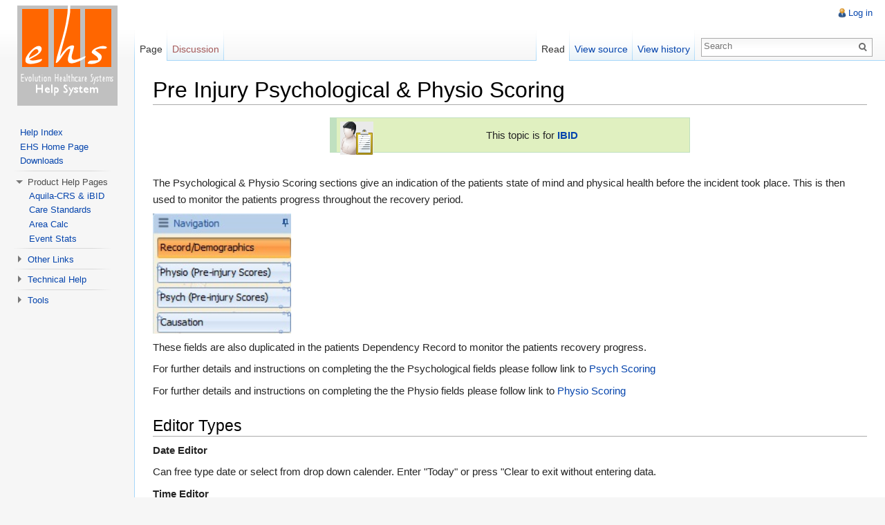

--- FILE ---
content_type: text/html; charset=UTF-8
request_url: https://evolutionhealthcaresystems.co.uk/help/index.php/Pre_Injury_Psychological_%26_Physio_Scoring
body_size: 5334
content:
<!DOCTYPE html>
<html lang="en-GB" dir="ltr" class="client-nojs">
<head>
<meta charset="UTF-8" />
<title>Pre Injury Psychological &amp; Physio Scoring - EHS Help</title>
<meta http-equiv="X-UA-Compatible" content="IE=EDGE" />
<meta name="generator" content="MediaWiki 1.23.2" />
<link rel="shortcut icon" href="/favicon.ico" />
<link rel="search" type="application/opensearchdescription+xml" href="/help/opensearch_desc.php" title="EHS Help (en-gb)" />
<link rel="EditURI" type="application/rsd+xml" href="https://evolutionhealthcaresystems.co.uk/help/api.php?action=rsd" />
<link rel="alternate" type="application/atom+xml" title="EHS Help Atom feed" href="/help/index.php?title=Special:RecentChanges&amp;feed=atom" />
<link rel="stylesheet" href="https://evolutionhealthcaresystems.co.uk/help/load.php?debug=false&amp;lang=en-gb&amp;modules=mediawiki.legacy.commonPrint%2Cshared%7Cmediawiki.skinning.interface%7Cmediawiki.ui.button%7Cskins.vector.styles&amp;only=styles&amp;skin=vector&amp;*" />
<meta name="ResourceLoaderDynamicStyles" content="" />
<link rel="stylesheet" href="https://evolutionhealthcaresystems.co.uk/help/load.php?debug=false&amp;lang=en-gb&amp;modules=site&amp;only=styles&amp;skin=vector&amp;*" />
<style>a:lang(ar),a:lang(kk-arab),a:lang(mzn),a:lang(ps),a:lang(ur){text-decoration:none}
/* cache key: clearne1_ehs_wiki-wiki_:resourceloader:filter:minify-css:7:cfdfac864b7de2a5c751acd9a23a174e */</style>
<script src="https://evolutionhealthcaresystems.co.uk/help/load.php?debug=false&amp;lang=en-gb&amp;modules=startup&amp;only=scripts&amp;skin=vector&amp;*"></script>
<script>if(window.mw){
mw.config.set({"wgCanonicalNamespace":"","wgCanonicalSpecialPageName":false,"wgNamespaceNumber":0,"wgPageName":"Pre_Injury_Psychological_\u0026_Physio_Scoring","wgTitle":"Pre Injury Psychological \u0026 Physio Scoring","wgCurRevisionId":6216,"wgRevisionId":6216,"wgArticleId":690,"wgIsArticle":true,"wgIsRedirect":false,"wgAction":"view","wgUserName":null,"wgUserGroups":["*"],"wgCategories":["User Help","AquilaCRS","IBID"],"wgBreakFrames":false,"wgPageContentLanguage":"en-gb","wgPageContentModel":"wikitext","wgSeparatorTransformTable":["",""],"wgDigitTransformTable":["",""],"wgDefaultDateFormat":"dmy","wgMonthNames":["","January","February","March","April","May","June","July","August","September","October","November","December"],"wgMonthNamesShort":["","Jan","Feb","Mar","Apr","May","Jun","Jul","Aug","Sep","Oct","Nov","Dec"],"wgRelevantPageName":"Pre_Injury_Psychological_\u0026_Physio_Scoring","wgIsProbablyEditable":false,"wgRestrictionEdit":[],"wgRestrictionMove":[]});
}</script><script>if(window.mw){
mw.loader.implement("user.options",function($,jQuery){mw.user.options.set({"ccmeonemails":0,"cols":80,"date":"default","diffonly":0,"disablemail":0,"editfont":"default","editondblclick":0,"editsectiononrightclick":0,"enotifminoredits":0,"enotifrevealaddr":0,"enotifusertalkpages":1,"enotifwatchlistpages":1,"extendwatchlist":0,"fancysig":0,"forceeditsummary":0,"gender":"unknown","hideminor":0,"hidepatrolled":0,"imagesize":2,"math":1,"minordefault":0,"newpageshidepatrolled":0,"nickname":"","norollbackdiff":0,"numberheadings":0,"previewonfirst":0,"previewontop":1,"rcdays":7,"rclimit":50,"rows":25,"showhiddencats":0,"shownumberswatching":1,"showtoolbar":1,"skin":"vector","stubthreshold":0,"thumbsize":2,"underline":2,"uselivepreview":0,"usenewrc":0,"watchcreations":1,"watchdefault":1,"watchdeletion":0,"watchlistdays":3,"watchlisthideanons":0,"watchlisthidebots":0,"watchlisthideliu":0,"watchlisthideminor":0,"watchlisthideown":0,"watchlisthidepatrolled":0,"watchmoves":0,"wllimit":250,
"useeditwarning":1,"prefershttps":1,"language":"en-gb","variant-gan":"gan","variant-iu":"iu","variant-kk":"kk","variant-ku":"ku","variant-shi":"shi","variant-sr":"sr","variant-tg":"tg","variant-uz":"uz","variant-zh":"zh","searchNs0":true,"searchNs1":false,"searchNs2":false,"searchNs3":false,"searchNs4":false,"searchNs5":false,"searchNs6":false,"searchNs7":false,"searchNs8":false,"searchNs9":false,"searchNs10":false,"searchNs11":false,"searchNs12":false,"searchNs13":false,"searchNs14":false,"searchNs15":false,"variant":"en-gb"});},{},{});mw.loader.implement("user.tokens",function($,jQuery){mw.user.tokens.set({"editToken":"+\\","patrolToken":false,"watchToken":false});},{},{});
/* cache key: clearne1_ehs_wiki-wiki_:resourceloader:filter:minify-js:7:c54de522704a4e23f0275347816e6b6b */
}</script>
<script>if(window.mw){
mw.loader.load(["mediawiki.page.startup","mediawiki.legacy.wikibits","mediawiki.legacy.ajax","skins.vector.js"]);
}</script>
<!--[if lt IE 7]><style type="text/css">body{behavior:url("/help/skins/vector/csshover.min.htc")}</style><![endif]--></head>
<body class="mediawiki ltr sitedir-ltr ns-0 ns-subject page-Pre_Injury_Psychological_Physio_Scoring skin-vector action-view vector-animateLayout">
		<div id="mw-page-base" class="noprint"></div>
		<div id="mw-head-base" class="noprint"></div>
		<div id="content" class="mw-body" role="main">
			<a id="top"></a>
			<div id="mw-js-message" style="display:none;"></div>
						<h1 id="firstHeading" class="firstHeading" lang="en-GB"><span dir="auto">Pre Injury Psychological &amp; Physio Scoring</span></h1>
						<div id="bodyContent">
								<div id="siteSub">From EHS Help</div>
								<div id="contentSub"></div>
												<div id="jump-to-nav" class="mw-jump">
					Jump to:					<a href="#mw-navigation">navigation</a>, 					<a href="#p-search">search</a>
				</div>
				<div id="mw-content-text" lang="en-GB" dir="ltr" class="mw-content-ltr"><center>
<div style="background-color: #e0f0c0; border: 1px solid #c0e0c0; border-left: 10px solid #c0e0c0; padding: 5px; width: 500px;">
<div class="floatleft"><a href="/help/index.php/File:IBID_icon.png" class="image"><img alt="IBID icon.png" src="/help/images/e/e4/IBID_icon.png" width="48" height="48" /></a></div>
<p>This topic is for <b><a href="/help/index.php/IBID" title="IBID">IBID</a></b><br />
</p>
</div>
</center>
<p><br />
The Psychological &amp; Physio Scoring sections give an indication of the patients state of mind and physical health before the incident took place. This is then used to monitor the patients progress throughout the recovery period. 
</p><p><a href="/help/index.php/File:PsycPhysiobuttons.jpg" class="image"><img alt="PsycPhysiobuttons.jpg" src="/help/images/4/45/PsycPhysiobuttons.jpg" width="200" height="174" /></a>
</p><p>These fields are also duplicated in the patients Dependency Record to monitor the patients recovery progress. 
</p><p>For further details and instructions on completing the the Psychological fields please follow link to <a href="/help/index.php/Psych_Scoring" title="Psych Scoring">Psych Scoring</a>
</p><p>For further details and instructions on completing the the Physio fields please follow link to <a href="/help/index.php/Physio_Scoring" title="Physio Scoring">Physio Scoring</a>
</p>
<h2><span class="mw-headline" id="Editor_Types">Editor Types</span></h2>
<p><b>Date Editor</b>
</p><p>Can free type date or select from drop down calender. Enter "Today" or press "Clear to exit without entering data.
</p><p><b>Time Editor</b>
</p><p>Can free type time or use scroll bars at the right of data field.
</p><p><b>Date &amp; Time Editor</b>
</p><p>Free type date dd/mm/yyy and time 00.00, or drop down list. Choose "today" button if event was day of inputting data or "Clear to exit field without data entered.
</p><p><b>Drop Down / Lookup List</b>
</p><p>The Lookup List is a collection of common names, places, catagorys, or other types of information that can help you choose a required field. Click on the down arrow to the right of the data field, highlight the relevant information to enter.
</p><p><b>Staff Drop Down / Lookup List</b>
</p><p>Populated by staff names entered as "Users" in Administration. 
</p><p>'<i>Yes/No/(Don't Know</i> Drop Down
</p><p>A special kind of drop down list to allow a clearer selection of yes, no &amp; don't know when compared to the tick box.  Used predominantly in the iBID editors, but due to roll out to all data-entry fields.  Input via keyboard can be acheived by pressing Y or N on the keyboard.
</p><p><b>Tickbox</b>
</p><p>Checked - Positive with a known value = 1.
</p><p>Unchecked - Negative with a known value = 0.
</p><p>Gray - Don't know with a value = null. 
</p><p>Please note: Check boxes are grey (Unknown) by default. 
</p><p><b>Postcode Editor (2 part)</b>
</p><p>Free type 1st part of postcode letters and numbers.
</p><p>Free type 2nd part of postcode numbers and letters. 
</p><p><b> Text Field </b>
</p><p>A free type field to enter as much detail as possible.
</p><p>(Note: Max 255 characters)
</p><p><b> Memo Field </b>
</p><p>A free type field to enter as much detail as possible 
(Unlimited chars)
</p><p><b>Automatically Filled in Fields</b>
</p><p>Sometimes shaded, Aquila will fill in these fields automatically from the data entered in previous fields.
c|IBID}}
</p>
<!-- 
NewPP limit report
CPU time usage: 0.013 seconds
Real time usage: 0.017 seconds
Preprocessor visited node count: 13/1000000
Preprocessor generated node count: 50/1000000
Post‐expand include size: 2008/2097152 bytes
Template argument size: 8/2097152 bytes
Highest expansion depth: 2/40
Expensive parser function count: 0/100
-->

<!-- Saved in parser cache with key clearne1_ehs_wiki-wiki_:pcache:idhash:690-0!*!0!*!*!2!* and timestamp 20260115150549 and revision id 6216
 -->
</div>								<div class="printfooter">
				Retrieved from ‘<a href="https://evolutionhealthcaresystems.co.uk/help/index.php?title=Pre_Injury_Psychological_%26_Physio_Scoring&amp;oldid=6216">https://evolutionhealthcaresystems.co.uk/help/index.php?title=Pre_Injury_Psychological_%26_Physio_Scoring&amp;oldid=6216</a>’				</div>
												<div id='catlinks' class='catlinks'><div id="mw-normal-catlinks" class="mw-normal-catlinks"><a href="/help/index.php/Special:Categories" title="Special:Categories">Categories</a>: <ul><li><a href="/help/index.php/Category:User_Help" title="Category:User Help">User Help</a></li><li><a href="/help/index.php/Category:AquilaCRS" title="Category:AquilaCRS">AquilaCRS</a></li><li><a href="/help/index.php/Category:IBID" title="Category:IBID">IBID</a></li></ul></div></div>												<div class="visualClear"></div>
							</div>
		</div>
		<div id="mw-navigation">
			<h2>Navigation menu</h2>
			<div id="mw-head">
				<div id="p-personal" role="navigation" class="" aria-labelledby="p-personal-label">
	<h3 id="p-personal-label">Personal tools</h3>
	<ul>
<li id="pt-login"><a href="/help/index.php?title=Special:UserLogin&amp;returnto=Pre+Injury+Psychological+%26+Physio+Scoring" title="You are encouraged to log in; however, it is not mandatory [o]" accesskey="o">Log in</a></li>	</ul>
</div>
				<div id="left-navigation">
					<div id="p-namespaces" role="navigation" class="vectorTabs" aria-labelledby="p-namespaces-label">
	<h3 id="p-namespaces-label">Namespaces</h3>
	<ul>
					<li  id="ca-nstab-main" class="selected"><span><a href="/help/index.php/Pre_Injury_Psychological_%26_Physio_Scoring"  title="View the content page [c]" accesskey="c">Page</a></span></li>
					<li  id="ca-talk" class="new"><span><a href="/help/index.php?title=Talk:Pre_Injury_Psychological_%26_Physio_Scoring&amp;action=edit&amp;redlink=1"  title="Discussion about the content page [t]" accesskey="t">Discussion</a></span></li>
			</ul>
</div>
<div id="p-variants" role="navigation" class="vectorMenu emptyPortlet" aria-labelledby="p-variants-label">
	<h3 id="mw-vector-current-variant">
		</h3>
	<h3 id="p-variants-label"><span>Variants</span><a href="#"></a></h3>
	<div class="menu">
		<ul>
					</ul>
	</div>
</div>
				</div>
				<div id="right-navigation">
					<div id="p-views" role="navigation" class="vectorTabs" aria-labelledby="p-views-label">
	<h3 id="p-views-label">Views</h3>
	<ul>
					<li id="ca-view" class="selected"><span><a href="/help/index.php/Pre_Injury_Psychological_%26_Physio_Scoring" >Read</a></span></li>
					<li id="ca-viewsource"><span><a href="/help/index.php?title=Pre_Injury_Psychological_%26_Physio_Scoring&amp;action=edit"  title="This page is protected.&#10;You can view its source [e]" accesskey="e">View source</a></span></li>
					<li id="ca-history" class="collapsible"><span><a href="/help/index.php?title=Pre_Injury_Psychological_%26_Physio_Scoring&amp;action=history"  title="Past revisions of this page [h]" accesskey="h">View history</a></span></li>
			</ul>
</div>
<div id="p-cactions" role="navigation" class="vectorMenu emptyPortlet" aria-labelledby="p-cactions-label">
	<h3 id="p-cactions-label"><span>Actions</span><a href="#"></a></h3>
	<div class="menu">
		<ul>
					</ul>
	</div>
</div>
<div id="p-search" role="search">
	<h3><label for="searchInput">Search</label></h3>
	<form action="/help/index.php" id="searchform">
					<div id="simpleSearch">
					<input type="search" name="search" placeholder="Search" title="Search EHS Help [f]" accesskey="f" id="searchInput" /><input type="hidden" value="Special:Search" name="title" /><input type="submit" name="fulltext" value="Search" title="Search the pages for this text" id="mw-searchButton" class="searchButton mw-fallbackSearchButton" /><input type="submit" name="go" value="Go" title="Go to a page with this exact name if exists" id="searchButton" class="searchButton" />		</div>
	</form>
</div>
				</div>
			</div>
			<div id="mw-panel">
					<div id="p-logo" role="banner"><a style="background-image: url(/help/skins/common/images/ehs_help.png);" href="/help/index.php/Main_Page"  title="Visit the main page"></a></div>
				<div class="portal" role="navigation" id='p-navigation' aria-labelledby='p-navigation-label'>
	<h3 id='p-navigation-label'>Navigation</h3>
	<div class="body">
		<ul>
			<li id="n-Help-Index"><a href="/help/index.php/Main_Page">Help Index</a></li>
			<li id="n-EHS-Home-Page"><a href="https://www.evolutionhealthcaresystems.co.uk" rel="nofollow">EHS Home Page</a></li>
			<li id="n-Downloads"><a href="https://www.evolutionhealthcaresystems.co.uk/downloads" rel="nofollow">Downloads</a></li>
		</ul>
	</div>
</div>
<div class="portal" role="navigation" id='p-Product_Help_Pages' aria-labelledby='p-Product_Help_Pages-label'>
	<h3 id='p-Product_Help_Pages-label'>Product Help Pages</h3>
	<div class="body">
		<ul>
			<li id="n-Aquila-CRS-.26-iBID"><a href="/help/index.php/AquilaCRS">Aquila-CRS &amp; iBID</a></li>
			<li id="n-Care-Standards"><a href="/help/index.php/Care_Standards">Care Standards</a></li>
			<li id="n-Area-Calc"><a href="/help/index.php/Area_Calc_for_Burns">Area Calc</a></li>
			<li id="n-Event-Stats"><a href="/help/index.php/Event_Statistics">Event Stats</a></li>
		</ul>
	</div>
</div>
<div class="portal" role="navigation" id='p-Other_Links' aria-labelledby='p-Other_Links-label'>
	<h3 id='p-Other_Links-label'>Other Links</h3>
	<div class="body">
		<ul>
			<li id="n-Downloads"><a href="https://www.evolutionhealthcaresystems.co.uk/downloads" rel="nofollow">Downloads</a></li>
		</ul>
	</div>
</div>
<div class="portal" role="navigation" id='p-Technical_Help' aria-labelledby='p-Technical_Help-label'>
	<h3 id='p-Technical_Help-label'>Technical Help</h3>
	<div class="body">
		<ul>
			<li id="n-AquilaCRS"><a href="/help/index.php/AquilaCRS_Technical_Topics">AquilaCRS</a></li>
		</ul>
	</div>
</div>
<div class="portal" role="navigation" id='p-tb' aria-labelledby='p-tb-label'>
	<h3 id='p-tb-label'>Tools</h3>
	<div class="body">
		<ul>
			<li id="t-whatlinkshere"><a href="/help/index.php/Special:WhatLinksHere/Pre_Injury_Psychological_%26_Physio_Scoring" title="A list of all wiki pages that link here [j]" accesskey="j">What links here</a></li>
			<li id="t-recentchangeslinked"><a href="/help/index.php/Special:RecentChangesLinked/Pre_Injury_Psychological_%26_Physio_Scoring" title="Recent changes in pages linked from this page [k]" accesskey="k">Related changes</a></li>
			<li id="t-specialpages"><a href="/help/index.php/Special:SpecialPages" title="A list of all special pages [q]" accesskey="q">Special pages</a></li>
			<li id="t-print"><a href="/help/index.php?title=Pre_Injury_Psychological_%26_Physio_Scoring&amp;printable=yes" rel="alternate" title="Printable version of this page [p]" accesskey="p">Printable version</a></li>
			<li id="t-permalink"><a href="/help/index.php?title=Pre_Injury_Psychological_%26_Physio_Scoring&amp;oldid=6216" title="Permanent link to this revision of the page">Permanent link</a></li>
			<li id="t-info"><a href="/help/index.php?title=Pre_Injury_Psychological_%26_Physio_Scoring&amp;action=info">Page information</a></li>
		</ul>
	</div>
</div>
			</div>
		</div>
		<div id="footer" role="contentinfo">
							<ul id="footer-info">
											<li id="footer-info-lastmod"> This page was last modified on 22 May 2018, at 13:02.</li>
											<li id="footer-info-viewcount">This page has been accessed 30,893 times.</li>
									</ul>
							<ul id="footer-places">
											<li id="footer-places-privacy"><a href="/help/index.php/EHS_Help:Privacy_policy" title="EHS Help:Privacy policy">Privacy policy</a></li>
											<li id="footer-places-about"><a href="/help/index.php/EHS_Help:About" title="EHS Help:About">About EHS Help</a></li>
											<li id="footer-places-disclaimer"><a href="/help/index.php/EHS_Help:General_disclaimer" title="EHS Help:General disclaimer">Disclaimers</a></li>
									</ul>
										<ul id="footer-icons" class="noprint">
					<li id="footer-poweredbyico">
						<a href="//www.mediawiki.org/"><img src="/help/skins/common/images/poweredby_mediawiki_88x31.png" alt="Powered by MediaWiki" width="88" height="31" /></a>
					</li>
				</ul>
						<div style="clear:both"></div>
		</div>
		<script>/*<![CDATA[*/window.jQuery && jQuery.ready();/*]]>*/</script><script>if(window.mw){
mw.loader.state({"site":"loading","user":"ready","user.groups":"ready"});
}</script>
<script>if(window.mw){
mw.loader.load(["mediawiki.action.view.postEdit","mediawiki.user","mediawiki.hidpi","mediawiki.page.ready","mediawiki.searchSuggest","skins.vector.collapsibleNav"],null,true);
}</script>
<script src="https://evolutionhealthcaresystems.co.uk/help/load.php?debug=false&amp;lang=en-gb&amp;modules=site&amp;only=scripts&amp;skin=vector&amp;*"></script>
<script>if(window.mw){
mw.config.set({"wgBackendResponseTime":60});
}</script>
	</body>
</html>


--- FILE ---
content_type: text/css; charset=utf-8
request_url: https://evolutionhealthcaresystems.co.uk/help/load.php?debug=false&lang=en-gb&modules=site&only=styles&skin=vector&*
body_size: 36
content:
body{font-family :Segoe UI,Tahoma,Verdana,Geneva,Arial,Helvetica,sans-serif;font-size :1.1em}
/* cache key: clearne1_ehs_wiki-wiki_:resourceloader:filter:minify-css:7:de62f3131f18e29736b9e62b2f153c7a */

--- FILE ---
content_type: text/javascript; charset=utf-8
request_url: https://evolutionhealthcaresystems.co.uk/help/load.php?debug=false&lang=en-gb&modules=site&only=scripts&skin=vector&*
body_size: 5
content:
mw.loader.state({"site":"ready"});
/* cache key: clearne1_ehs_wiki-wiki_:resourceloader:filter:minify-js:7:507d50f037763c9b2048d374c6b390f9 */

--- FILE ---
content_type: text/javascript; charset=utf-8
request_url: https://evolutionhealthcaresystems.co.uk/help/load.php?debug=false&lang=en-gb&modules=startup&only=scripts&skin=vector&*
body_size: 3045
content:
var mediaWikiLoadStart=(new Date()).getTime();function isCompatible(ua){if(ua===undefined){ua=navigator.userAgent;}return!((ua.indexOf('MSIE')!==-1&&parseFloat(ua.split('MSIE')[1])<6)||(ua.indexOf('Firefox/')!==-1&&parseFloat(ua.split('Firefox/')[1])<3)||ua.match(/BlackBerry[^\/]*\/[1-5]\./)||ua.match(/webOS\/1\.[0-4]/)||ua.match(/PlayStation/i)||ua.match(/SymbianOS|Series60/)||ua.match(/NetFront/)||ua.match(/Opera Mini/)||ua.match(/S40OviBrowser/)||(ua.match(/Glass/)&&ua.match(/Android/)));}var startUp=function(){mw.config=new mw.Map(true);mw.loader.addSource({"local":{"loadScript":"/help/load.php","apiScript":"/help/api.php"}});mw.loader.register([["site","1594307454",[],"site"],["noscript","1594307454",[],"noscript"],["startup","1684579666",[],"startup"],["filepage","1594307454"],["user.groups","1594307454",[],"user"],["user","1594307454",[],"user"],["user.cssprefs","1594307088",["mediawiki.user"],"private"],["user.options","1594307088",[],"private"],["user.tokens","1594307088",[],
"private"],["mediawiki.language.data","1594307454",["mediawiki.language.init"]],["mediawiki.skinning.elements","1594307454"],["mediawiki.skinning.content","1594307454"],["mediawiki.skinning.interface","1594307454"],["skins.cologneblue","1594307454"],["skins.modern","1594307454"],["skins.vector.styles","1594307454"],["skins.monobook.styles","1594307454"],["skins.vector.js","1594307454",["jquery.throttle-debounce"]],["skins.vector.collapsibleNav","1598203434",["jquery.client","jquery.cookie","jquery.tabIndex"]],["jquery","1594307454"],["jquery.appear","1594307454"],["jquery.arrowSteps","1594307454"],["jquery.async","1594307454"],["jquery.autoEllipsis","1594307454",["jquery.highlightText"]],["jquery.badge","1594307454",["mediawiki.language"]],["jquery.byteLength","1594307454"],["jquery.byteLimit","1594307454",["jquery.byteLength"]],["jquery.checkboxShiftClick","1594307454"],["jquery.chosen","1594307454"],["jquery.client","1594307454"],["jquery.color","1594307454",["jquery.colorUtil"]],[
"jquery.colorUtil","1594307454"],["jquery.cookie","1594307454"],["jquery.delayedBind","1594307454"],["jquery.expandableField","1594307454"],["jquery.farbtastic","1594307454",["jquery.colorUtil"]],["jquery.footHovzer","1594307454"],["jquery.form","1594307454"],["jquery.fullscreen","1594307454"],["jquery.getAttrs","1594307454"],["jquery.hidpi","1594307454"],["jquery.highlightText","1594307454",["jquery.mwExtension"]],["jquery.hoverIntent","1594307454"],["jquery.json","1594307454"],["jquery.localize","1594307454"],["jquery.makeCollapsible","1598203434"],["jquery.mockjax","1594307454"],["jquery.mw-jump","1594307454"],["jquery.mwExtension","1594307454"],["jquery.placeholder","1594307454"],["jquery.qunit","1594307454"],["jquery.qunit.completenessTest","1594307454",["jquery.qunit"]],["jquery.spinner","1594307454"],["jquery.jStorage","1594307454",["jquery.json"]],["jquery.suggestions","1594307454",["jquery.highlightText"]],["jquery.tabIndex","1594307454"],["jquery.tablesorter","1665762407",[
"jquery.mwExtension","mediawiki.language.months"]],["jquery.textSelection","1594307454",["jquery.client"]],["jquery.throttle-debounce","1594307454"],["jquery.validate","1594307454"],["jquery.xmldom","1594307454"],["jquery.tipsy","1594307454"],["jquery.ui.core","1594307454",[],"jquery.ui"],["jquery.ui.widget","1594307454",[],"jquery.ui"],["jquery.ui.mouse","1594307454",["jquery.ui.widget"],"jquery.ui"],["jquery.ui.position","1594307454",[],"jquery.ui"],["jquery.ui.draggable","1594307454",["jquery.ui.core","jquery.ui.mouse","jquery.ui.widget"],"jquery.ui"],["jquery.ui.droppable","1594307454",["jquery.ui.core","jquery.ui.draggable","jquery.ui.mouse","jquery.ui.widget"],"jquery.ui"],["jquery.ui.resizable","1594307454",["jquery.ui.core","jquery.ui.mouse","jquery.ui.widget"],"jquery.ui"],["jquery.ui.selectable","1594307454",["jquery.ui.core","jquery.ui.mouse","jquery.ui.widget"],"jquery.ui"],["jquery.ui.sortable","1594307454",["jquery.ui.core","jquery.ui.mouse","jquery.ui.widget"],
"jquery.ui"],["jquery.ui.accordion","1594307455",["jquery.ui.core","jquery.ui.widget"],"jquery.ui"],["jquery.ui.autocomplete","1594307455",["jquery.ui.core","jquery.ui.position","jquery.ui.widget"],"jquery.ui"],["jquery.ui.button","1594307455",["jquery.ui.core","jquery.ui.widget"],"jquery.ui"],["jquery.ui.datepicker","1594307455",["jquery.ui.core"],"jquery.ui"],["jquery.ui.dialog","1594307455",["jquery.ui.button","jquery.ui.core","jquery.ui.draggable","jquery.ui.mouse","jquery.ui.position","jquery.ui.resizable","jquery.ui.widget"],"jquery.ui"],["jquery.ui.progressbar","1594307455",["jquery.ui.core","jquery.ui.widget"],"jquery.ui"],["jquery.ui.slider","1594307455",["jquery.ui.core","jquery.ui.mouse","jquery.ui.widget"],"jquery.ui"],["jquery.ui.tabs","1594307455",["jquery.ui.core","jquery.ui.widget"],"jquery.ui"],["jquery.effects.core","1594307455",[],"jquery.ui"],["jquery.effects.blind","1594307455",["jquery.effects.core"],"jquery.ui"],["jquery.effects.bounce","1594307455",[
"jquery.effects.core"],"jquery.ui"],["jquery.effects.clip","1594307455",["jquery.effects.core"],"jquery.ui"],["jquery.effects.drop","1594307455",["jquery.effects.core"],"jquery.ui"],["jquery.effects.explode","1594307455",["jquery.effects.core"],"jquery.ui"],["jquery.effects.fade","1594307455",["jquery.effects.core"],"jquery.ui"],["jquery.effects.fold","1594307455",["jquery.effects.core"],"jquery.ui"],["jquery.effects.highlight","1594307455",["jquery.effects.core"],"jquery.ui"],["jquery.effects.pulsate","1594307455",["jquery.effects.core"],"jquery.ui"],["jquery.effects.scale","1594307455",["jquery.effects.core"],"jquery.ui"],["jquery.effects.shake","1594307455",["jquery.effects.core"],"jquery.ui"],["jquery.effects.slide","1594307455",["jquery.effects.core"],"jquery.ui"],["jquery.effects.transfer","1594307455",["jquery.effects.core"],"jquery.ui"],["moment","1594307455"],["mediawiki","1594307455"],["mediawiki.api","1594307455",["mediawiki.util"]],["mediawiki.api.category","1594307455",[
"mediawiki.Title","mediawiki.api"]],["mediawiki.api.edit","1594307455",["mediawiki.Title","mediawiki.api","user.tokens"]],["mediawiki.api.login","1594307455",["mediawiki.api"]],["mediawiki.api.parse","1594307455",["mediawiki.api"]],["mediawiki.api.watch","1594307455",["mediawiki.api","user.tokens"]],["mediawiki.debug","1594307455",["jquery.footHovzer","jquery.tipsy"]],["mediawiki.debug.init","1594307455",["mediawiki.debug"]],["mediawiki.feedback","1594307455",["jquery.ui.dialog","mediawiki.Title","mediawiki.api.edit","mediawiki.jqueryMsg"]],["mediawiki.hidpi","1594307455",["jquery.hidpi"]],["mediawiki.hlist","1594307455",["jquery.client"]],["mediawiki.htmlform","1599125564"],["mediawiki.icon","1594307455"],["mediawiki.inspect","1594307455",["jquery.byteLength","jquery.json"]],["mediawiki.notification","1594307455",["mediawiki.page.startup"]],["mediawiki.notify","1594307455"],["mediawiki.searchSuggest","1598203434",["jquery.client","jquery.placeholder","jquery.suggestions",
"mediawiki.api"]],["mediawiki.Title","1594307455",["jquery.byteLength","mediawiki.util"]],["mediawiki.toc","1598199906",["jquery.cookie"]],["mediawiki.Uri","1594307455"],["mediawiki.user","1594307455",["jquery.cookie","mediawiki.api","user.options","user.tokens"]],["mediawiki.util","1594307455",["jquery.client","jquery.mwExtension","mediawiki.notify","mediawiki.toc"]],["mediawiki.action.edit","1594307455",["jquery.byteLimit","jquery.textSelection","mediawiki.action.edit.styles"]],["mediawiki.action.edit.styles","1594307455"],["mediawiki.action.edit.collapsibleFooter","1594307455",["jquery.cookie","jquery.makeCollapsible","mediawiki.icon"]],["mediawiki.action.edit.preview","1594307455",["jquery.form","jquery.spinner","mediawiki.action.history.diff"]],["mediawiki.action.history","1594307455",[],"mediawiki.action.history"],["mediawiki.action.history.diff","1594307455",[],"mediawiki.action.history"],["mediawiki.action.view.dblClickEdit","1594307455",["mediawiki.page.startup",
"mediawiki.util"]],["mediawiki.action.view.metadata","1598238898"],["mediawiki.action.view.postEdit","1598203434",["jquery.cookie","mediawiki.jqueryMsg"]],["mediawiki.action.view.redirectToFragment","1594307455",["jquery.client"]],["mediawiki.action.view.rightClickEdit","1594307455"],["mediawiki.action.edit.editWarning","1599125559",["mediawiki.jqueryMsg"]],["mediawiki.action.watch.ajax","1594307088",["mediawiki.page.watch.ajax"]],["mediawiki.language","1594307455",["mediawiki.cldr","mediawiki.language.data"]],["mediawiki.cldr","1594307455",["mediawiki.libs.pluralruleparser"]],["mediawiki.libs.pluralruleparser","1594307455"],["mediawiki.language.init","1594307455"],["mediawiki.jqueryMsg","1594307455",["mediawiki.language","mediawiki.util"]],["mediawiki.language.months","1665762407",["mediawiki.language"]],["mediawiki.libs.jpegmeta","1594307455"],["mediawiki.page.gallery","1594307455"],["mediawiki.page.ready","1594307455",["jquery.checkboxShiftClick","jquery.makeCollapsible",
"jquery.mw-jump","jquery.placeholder","mediawiki.util"]],["mediawiki.page.startup","1594307455",["mediawiki.util"]],["mediawiki.page.patrol.ajax","1594307455",["jquery.spinner","mediawiki.Title","mediawiki.api","mediawiki.notify","mediawiki.page.startup","mediawiki.util","user.tokens"]],["mediawiki.page.watch.ajax","1599125279",["jquery.mwExtension","mediawiki.api.watch","mediawiki.notify","mediawiki.page.startup","mediawiki.util"]],["mediawiki.page.image.pagination","1594307455",["jquery.spinner","mediawiki.Uri","mediawiki.util"]],["mediawiki.special","1594307455"],["mediawiki.special.block","1594307455",["mediawiki.util"]],["mediawiki.special.changeemail","1684579666",["mediawiki.util"]],["mediawiki.special.changeslist","1594307455"],["mediawiki.special.changeslist.legend","1594307455"],["mediawiki.special.changeslist.legend.js","1594307455",["jquery.cookie","jquery.makeCollapsible"]],["mediawiki.special.changeslist.enhanced","1594307455"],["mediawiki.special.movePage","1594307455",[
"jquery.byteLimit"]],["mediawiki.special.pagesWithProp","1594307455"],["mediawiki.special.preferences","1594307455",["mediawiki.language"]],["mediawiki.special.recentchanges","1594307455",["mediawiki.special"]],["mediawiki.special.search","1599556891"],["mediawiki.special.undelete","1594307455"],["mediawiki.special.upload","1599125564",["mediawiki.libs.jpegmeta","mediawiki.util"]],["mediawiki.special.userlogin.common.styles","1594307455"],["mediawiki.special.userlogin.signup.styles","1594307455"],["mediawiki.special.userlogin.login.styles","1594307455"],["mediawiki.special.userlogin.common.js","1598239788"],["mediawiki.special.userlogin.signup.js","1594307455",["jquery.throttle-debounce","mediawiki.api","mediawiki.jqueryMsg"]],["mediawiki.special.javaScriptTest","1594307455",["jquery.qunit"]],["mediawiki.special.version","1594307455"],["mediawiki.legacy.ajax","1594307455",["mediawiki.legacy.wikibits","mediawiki.util"]],["mediawiki.legacy.commonPrint","1594307454"],[
"mediawiki.legacy.config","1594307455",["mediawiki.legacy.wikibits"]],["mediawiki.legacy.protect","1594307455",["jquery.byteLimit"]],["mediawiki.legacy.shared","1594307454"],["mediawiki.legacy.oldshared","1594307455"],["mediawiki.legacy.upload","1594307455",["jquery.spinner","mediawiki.Title","mediawiki.api","mediawiki.util"]],["mediawiki.legacy.wikibits","1594307455",["mediawiki.util"]],["mediawiki.ui","1594307455"],["mediawiki.ui.button","1594307454"],["oojs","1594307455"],["oojs-ui","1594307455",["oojs"]]]);mw.config.set({"wgLoadScript":"/help/load.php","debug":false,"skin":"vector","stylepath":"/help/skins","wgUrlProtocols":"http\\:\\/\\/|https\\:\\/\\/|ftp\\:\\/\\/|ftps\\:\\/\\/|ssh\\:\\/\\/|sftp\\:\\/\\/|irc\\:\\/\\/|ircs\\:\\/\\/|xmpp\\:|sip\\:|sips\\:|gopher\\:\\/\\/|telnet\\:\\/\\/|nntp\\:\\/\\/|worldwind\\:\\/\\/|mailto\\:|tel\\:|sms\\:|news\\:|svn\\:\\/\\/|git\\:\\/\\/|mms\\:\\/\\/|bitcoin\\:|magnet\\:|urn\\:|geo\\:|\\/\\/","wgArticlePath":"/help/index.php/$1","wgScriptPath"
:"/help","wgScriptExtension":".php","wgScript":"/help/index.php","wgSearchType":null,"wgVariantArticlePath":false,"wgActionPaths":{},"wgServer":"https://evolutionhealthcaresystems.co.uk","wgUserLanguage":"en-gb","wgContentLanguage":"en-gb","wgVersion":"1.23.2","wgEnableAPI":true,"wgEnableWriteAPI":true,"wgMainPageTitle":"Main Page","wgFormattedNamespaces":{"-2":"Media","-1":"Special","0":"","1":"Talk","2":"User","3":"User talk","4":"EHS Help","5":"EHS Help talk","6":"File","7":"File talk","8":"MediaWiki","9":"MediaWiki talk","10":"Template","11":"Template talk","12":"Help","13":"Help talk","14":"Category","15":"Category talk"},"wgNamespaceIds":{"media":-2,"special":-1,"":0,"talk":1,"user":2,"user_talk":3,"ehs_help":4,"ehs_help_talk":5,"file":6,"file_talk":7,"mediawiki":8,"mediawiki_talk":9,"template":10,"template_talk":11,"help":12,"help_talk":13,"category":14,"category_talk":15,"image":6,"image_talk":7,"project":4,"project_talk":5},"wgContentNamespaces":[0],"wgSiteName":"EHS Help",
"wgFileExtensions":["png","gif","jpg","jpeg"],"wgDBname":"clearne1_ehs_wiki","wgFileCanRotate":true,"wgAvailableSkins":{"modern":"Modern","cologneblue":"CologneBlue","vector":"Vector","monobook":"MonoBook"},"wgExtensionAssetsPath":"/help/extensions","wgCookiePrefix":"clearne1_ehs_wiki_wiki_","wgResourceLoaderMaxQueryLength":-1,"wgCaseSensitiveNamespaces":[],"wgLegalTitleChars":" %!\"$\u0026'()*,\\-./0-9:;=?@A-Z\\\\\\^_`a-z~+\\u0080-\\uFFFF","wgResourceLoaderStorageVersion":1,"wgResourceLoaderStorageEnabled":false});};if(isCompatible()){document.write("\u003Cscript src=\"/help/load.php?debug=false\u0026amp;lang=en-gb\u0026amp;modules=jquery%2Cmediawiki\u0026amp;only=scripts\u0026amp;skin=vector\u0026amp;version=20200709T151055Z\"\u003E\u003C/script\u003E");};
/* cache key: clearne1_ehs_wiki-wiki_:resourceloader:filter:minify-js:7:b08ee30e7cbf429693a42d572a47aa05 */